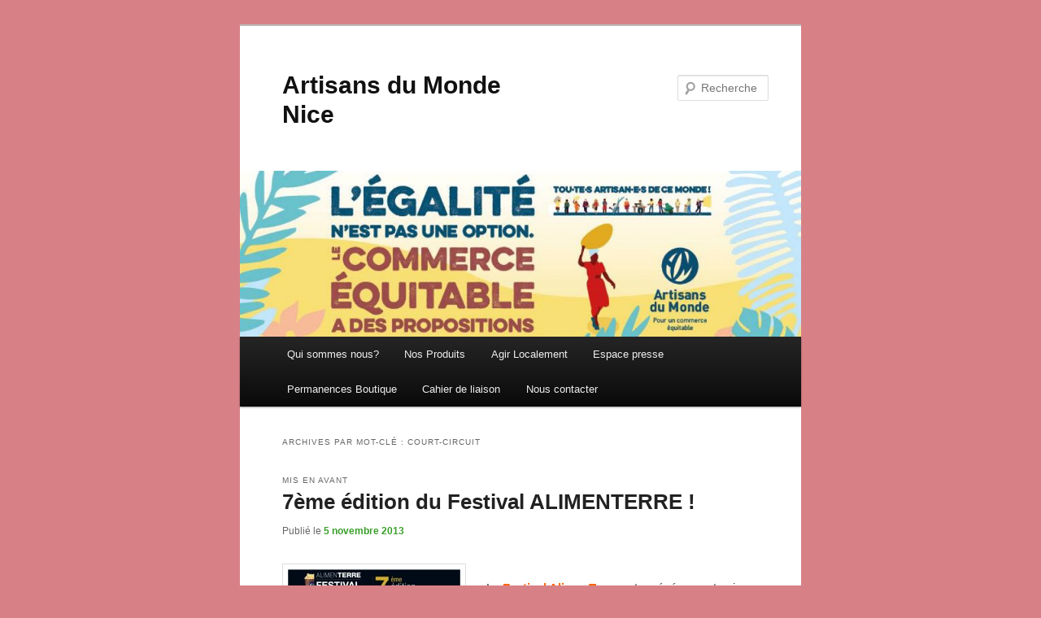

--- FILE ---
content_type: text/html; charset=UTF-8
request_url: http://www.artisansdumondenice.org/tag/court-circuit/
body_size: 8571
content:
<!DOCTYPE html>
<!--[if IE 6]>
<html id="ie6" lang="fr-FR">
<![endif]-->
<!--[if IE 7]>
<html id="ie7" lang="fr-FR">
<![endif]-->
<!--[if IE 8]>
<html id="ie8" lang="fr-FR">
<![endif]-->
<!--[if !(IE 6) & !(IE 7) & !(IE 8)]><!-->
<html lang="fr-FR">
<!--<![endif]-->
<head>
<meta charset="UTF-8" />
<meta name="viewport" content="width=device-width" />
<title>
Court-Circuit | Artisans du Monde Nice	</title>
<link rel="profile" href="http://gmpg.org/xfn/11" />
<link rel="stylesheet" type="text/css" media="all" href="http://www.artisansdumondenice.org/wordpress/wp-content/themes/twentyeleven/style.css" />
<link rel="pingback" href="http://www.artisansdumondenice.org/wordpress/xmlrpc.php" />
<!--[if lt IE 9]>
<script src="http://www.artisansdumondenice.org/wordpress/wp-content/themes/twentyeleven/js/html5.js" type="text/javascript"></script>
<![endif]-->
<meta name='robots' content='max-image-preview:large' />
<link rel="alternate" type="application/rss+xml" title="Artisans du Monde Nice &raquo; Flux" href="http://www.artisansdumondenice.org/feed/" />
<link rel="alternate" type="application/rss+xml" title="Artisans du Monde Nice &raquo; Flux des commentaires" href="http://www.artisansdumondenice.org/comments/feed/" />
<link rel="alternate" type="application/rss+xml" title="Artisans du Monde Nice &raquo; Flux de l’étiquette Court-Circuit" href="http://www.artisansdumondenice.org/tag/court-circuit/feed/" />
<script type="text/javascript">
/* <![CDATA[ */
window._wpemojiSettings = {"baseUrl":"https:\/\/s.w.org\/images\/core\/emoji\/15.0.3\/72x72\/","ext":".png","svgUrl":"https:\/\/s.w.org\/images\/core\/emoji\/15.0.3\/svg\/","svgExt":".svg","source":{"concatemoji":"http:\/\/www.artisansdumondenice.org\/wordpress\/wp-includes\/js\/wp-emoji-release.min.js?ver=6.5.7"}};
/*! This file is auto-generated */
!function(i,n){var o,s,e;function c(e){try{var t={supportTests:e,timestamp:(new Date).valueOf()};sessionStorage.setItem(o,JSON.stringify(t))}catch(e){}}function p(e,t,n){e.clearRect(0,0,e.canvas.width,e.canvas.height),e.fillText(t,0,0);var t=new Uint32Array(e.getImageData(0,0,e.canvas.width,e.canvas.height).data),r=(e.clearRect(0,0,e.canvas.width,e.canvas.height),e.fillText(n,0,0),new Uint32Array(e.getImageData(0,0,e.canvas.width,e.canvas.height).data));return t.every(function(e,t){return e===r[t]})}function u(e,t,n){switch(t){case"flag":return n(e,"\ud83c\udff3\ufe0f\u200d\u26a7\ufe0f","\ud83c\udff3\ufe0f\u200b\u26a7\ufe0f")?!1:!n(e,"\ud83c\uddfa\ud83c\uddf3","\ud83c\uddfa\u200b\ud83c\uddf3")&&!n(e,"\ud83c\udff4\udb40\udc67\udb40\udc62\udb40\udc65\udb40\udc6e\udb40\udc67\udb40\udc7f","\ud83c\udff4\u200b\udb40\udc67\u200b\udb40\udc62\u200b\udb40\udc65\u200b\udb40\udc6e\u200b\udb40\udc67\u200b\udb40\udc7f");case"emoji":return!n(e,"\ud83d\udc26\u200d\u2b1b","\ud83d\udc26\u200b\u2b1b")}return!1}function f(e,t,n){var r="undefined"!=typeof WorkerGlobalScope&&self instanceof WorkerGlobalScope?new OffscreenCanvas(300,150):i.createElement("canvas"),a=r.getContext("2d",{willReadFrequently:!0}),o=(a.textBaseline="top",a.font="600 32px Arial",{});return e.forEach(function(e){o[e]=t(a,e,n)}),o}function t(e){var t=i.createElement("script");t.src=e,t.defer=!0,i.head.appendChild(t)}"undefined"!=typeof Promise&&(o="wpEmojiSettingsSupports",s=["flag","emoji"],n.supports={everything:!0,everythingExceptFlag:!0},e=new Promise(function(e){i.addEventListener("DOMContentLoaded",e,{once:!0})}),new Promise(function(t){var n=function(){try{var e=JSON.parse(sessionStorage.getItem(o));if("object"==typeof e&&"number"==typeof e.timestamp&&(new Date).valueOf()<e.timestamp+604800&&"object"==typeof e.supportTests)return e.supportTests}catch(e){}return null}();if(!n){if("undefined"!=typeof Worker&&"undefined"!=typeof OffscreenCanvas&&"undefined"!=typeof URL&&URL.createObjectURL&&"undefined"!=typeof Blob)try{var e="postMessage("+f.toString()+"("+[JSON.stringify(s),u.toString(),p.toString()].join(",")+"));",r=new Blob([e],{type:"text/javascript"}),a=new Worker(URL.createObjectURL(r),{name:"wpTestEmojiSupports"});return void(a.onmessage=function(e){c(n=e.data),a.terminate(),t(n)})}catch(e){}c(n=f(s,u,p))}t(n)}).then(function(e){for(var t in e)n.supports[t]=e[t],n.supports.everything=n.supports.everything&&n.supports[t],"flag"!==t&&(n.supports.everythingExceptFlag=n.supports.everythingExceptFlag&&n.supports[t]);n.supports.everythingExceptFlag=n.supports.everythingExceptFlag&&!n.supports.flag,n.DOMReady=!1,n.readyCallback=function(){n.DOMReady=!0}}).then(function(){return e}).then(function(){var e;n.supports.everything||(n.readyCallback(),(e=n.source||{}).concatemoji?t(e.concatemoji):e.wpemoji&&e.twemoji&&(t(e.twemoji),t(e.wpemoji)))}))}((window,document),window._wpemojiSettings);
/* ]]> */
</script>
<style id='wp-emoji-styles-inline-css' type='text/css'>

	img.wp-smiley, img.emoji {
		display: inline !important;
		border: none !important;
		box-shadow: none !important;
		height: 1em !important;
		width: 1em !important;
		margin: 0 0.07em !important;
		vertical-align: -0.1em !important;
		background: none !important;
		padding: 0 !important;
	}
</style>
<link rel='stylesheet' id='wp-block-library-css' href='http://www.artisansdumondenice.org/wordpress/wp-includes/css/dist/block-library/style.min.css?ver=6.5.7' type='text/css' media='all' />
<style id='classic-theme-styles-inline-css' type='text/css'>
/*! This file is auto-generated */
.wp-block-button__link{color:#fff;background-color:#32373c;border-radius:9999px;box-shadow:none;text-decoration:none;padding:calc(.667em + 2px) calc(1.333em + 2px);font-size:1.125em}.wp-block-file__button{background:#32373c;color:#fff;text-decoration:none}
</style>
<style id='global-styles-inline-css' type='text/css'>
body{--wp--preset--color--black: #000000;--wp--preset--color--cyan-bluish-gray: #abb8c3;--wp--preset--color--white: #ffffff;--wp--preset--color--pale-pink: #f78da7;--wp--preset--color--vivid-red: #cf2e2e;--wp--preset--color--luminous-vivid-orange: #ff6900;--wp--preset--color--luminous-vivid-amber: #fcb900;--wp--preset--color--light-green-cyan: #7bdcb5;--wp--preset--color--vivid-green-cyan: #00d084;--wp--preset--color--pale-cyan-blue: #8ed1fc;--wp--preset--color--vivid-cyan-blue: #0693e3;--wp--preset--color--vivid-purple: #9b51e0;--wp--preset--gradient--vivid-cyan-blue-to-vivid-purple: linear-gradient(135deg,rgba(6,147,227,1) 0%,rgb(155,81,224) 100%);--wp--preset--gradient--light-green-cyan-to-vivid-green-cyan: linear-gradient(135deg,rgb(122,220,180) 0%,rgb(0,208,130) 100%);--wp--preset--gradient--luminous-vivid-amber-to-luminous-vivid-orange: linear-gradient(135deg,rgba(252,185,0,1) 0%,rgba(255,105,0,1) 100%);--wp--preset--gradient--luminous-vivid-orange-to-vivid-red: linear-gradient(135deg,rgba(255,105,0,1) 0%,rgb(207,46,46) 100%);--wp--preset--gradient--very-light-gray-to-cyan-bluish-gray: linear-gradient(135deg,rgb(238,238,238) 0%,rgb(169,184,195) 100%);--wp--preset--gradient--cool-to-warm-spectrum: linear-gradient(135deg,rgb(74,234,220) 0%,rgb(151,120,209) 20%,rgb(207,42,186) 40%,rgb(238,44,130) 60%,rgb(251,105,98) 80%,rgb(254,248,76) 100%);--wp--preset--gradient--blush-light-purple: linear-gradient(135deg,rgb(255,206,236) 0%,rgb(152,150,240) 100%);--wp--preset--gradient--blush-bordeaux: linear-gradient(135deg,rgb(254,205,165) 0%,rgb(254,45,45) 50%,rgb(107,0,62) 100%);--wp--preset--gradient--luminous-dusk: linear-gradient(135deg,rgb(255,203,112) 0%,rgb(199,81,192) 50%,rgb(65,88,208) 100%);--wp--preset--gradient--pale-ocean: linear-gradient(135deg,rgb(255,245,203) 0%,rgb(182,227,212) 50%,rgb(51,167,181) 100%);--wp--preset--gradient--electric-grass: linear-gradient(135deg,rgb(202,248,128) 0%,rgb(113,206,126) 100%);--wp--preset--gradient--midnight: linear-gradient(135deg,rgb(2,3,129) 0%,rgb(40,116,252) 100%);--wp--preset--font-size--small: 13px;--wp--preset--font-size--medium: 20px;--wp--preset--font-size--large: 36px;--wp--preset--font-size--x-large: 42px;--wp--preset--spacing--20: 0.44rem;--wp--preset--spacing--30: 0.67rem;--wp--preset--spacing--40: 1rem;--wp--preset--spacing--50: 1.5rem;--wp--preset--spacing--60: 2.25rem;--wp--preset--spacing--70: 3.38rem;--wp--preset--spacing--80: 5.06rem;--wp--preset--shadow--natural: 6px 6px 9px rgba(0, 0, 0, 0.2);--wp--preset--shadow--deep: 12px 12px 50px rgba(0, 0, 0, 0.4);--wp--preset--shadow--sharp: 6px 6px 0px rgba(0, 0, 0, 0.2);--wp--preset--shadow--outlined: 6px 6px 0px -3px rgba(255, 255, 255, 1), 6px 6px rgba(0, 0, 0, 1);--wp--preset--shadow--crisp: 6px 6px 0px rgba(0, 0, 0, 1);}:where(.is-layout-flex){gap: 0.5em;}:where(.is-layout-grid){gap: 0.5em;}body .is-layout-flex{display: flex;}body .is-layout-flex{flex-wrap: wrap;align-items: center;}body .is-layout-flex > *{margin: 0;}body .is-layout-grid{display: grid;}body .is-layout-grid > *{margin: 0;}:where(.wp-block-columns.is-layout-flex){gap: 2em;}:where(.wp-block-columns.is-layout-grid){gap: 2em;}:where(.wp-block-post-template.is-layout-flex){gap: 1.25em;}:where(.wp-block-post-template.is-layout-grid){gap: 1.25em;}.has-black-color{color: var(--wp--preset--color--black) !important;}.has-cyan-bluish-gray-color{color: var(--wp--preset--color--cyan-bluish-gray) !important;}.has-white-color{color: var(--wp--preset--color--white) !important;}.has-pale-pink-color{color: var(--wp--preset--color--pale-pink) !important;}.has-vivid-red-color{color: var(--wp--preset--color--vivid-red) !important;}.has-luminous-vivid-orange-color{color: var(--wp--preset--color--luminous-vivid-orange) !important;}.has-luminous-vivid-amber-color{color: var(--wp--preset--color--luminous-vivid-amber) !important;}.has-light-green-cyan-color{color: var(--wp--preset--color--light-green-cyan) !important;}.has-vivid-green-cyan-color{color: var(--wp--preset--color--vivid-green-cyan) !important;}.has-pale-cyan-blue-color{color: var(--wp--preset--color--pale-cyan-blue) !important;}.has-vivid-cyan-blue-color{color: var(--wp--preset--color--vivid-cyan-blue) !important;}.has-vivid-purple-color{color: var(--wp--preset--color--vivid-purple) !important;}.has-black-background-color{background-color: var(--wp--preset--color--black) !important;}.has-cyan-bluish-gray-background-color{background-color: var(--wp--preset--color--cyan-bluish-gray) !important;}.has-white-background-color{background-color: var(--wp--preset--color--white) !important;}.has-pale-pink-background-color{background-color: var(--wp--preset--color--pale-pink) !important;}.has-vivid-red-background-color{background-color: var(--wp--preset--color--vivid-red) !important;}.has-luminous-vivid-orange-background-color{background-color: var(--wp--preset--color--luminous-vivid-orange) !important;}.has-luminous-vivid-amber-background-color{background-color: var(--wp--preset--color--luminous-vivid-amber) !important;}.has-light-green-cyan-background-color{background-color: var(--wp--preset--color--light-green-cyan) !important;}.has-vivid-green-cyan-background-color{background-color: var(--wp--preset--color--vivid-green-cyan) !important;}.has-pale-cyan-blue-background-color{background-color: var(--wp--preset--color--pale-cyan-blue) !important;}.has-vivid-cyan-blue-background-color{background-color: var(--wp--preset--color--vivid-cyan-blue) !important;}.has-vivid-purple-background-color{background-color: var(--wp--preset--color--vivid-purple) !important;}.has-black-border-color{border-color: var(--wp--preset--color--black) !important;}.has-cyan-bluish-gray-border-color{border-color: var(--wp--preset--color--cyan-bluish-gray) !important;}.has-white-border-color{border-color: var(--wp--preset--color--white) !important;}.has-pale-pink-border-color{border-color: var(--wp--preset--color--pale-pink) !important;}.has-vivid-red-border-color{border-color: var(--wp--preset--color--vivid-red) !important;}.has-luminous-vivid-orange-border-color{border-color: var(--wp--preset--color--luminous-vivid-orange) !important;}.has-luminous-vivid-amber-border-color{border-color: var(--wp--preset--color--luminous-vivid-amber) !important;}.has-light-green-cyan-border-color{border-color: var(--wp--preset--color--light-green-cyan) !important;}.has-vivid-green-cyan-border-color{border-color: var(--wp--preset--color--vivid-green-cyan) !important;}.has-pale-cyan-blue-border-color{border-color: var(--wp--preset--color--pale-cyan-blue) !important;}.has-vivid-cyan-blue-border-color{border-color: var(--wp--preset--color--vivid-cyan-blue) !important;}.has-vivid-purple-border-color{border-color: var(--wp--preset--color--vivid-purple) !important;}.has-vivid-cyan-blue-to-vivid-purple-gradient-background{background: var(--wp--preset--gradient--vivid-cyan-blue-to-vivid-purple) !important;}.has-light-green-cyan-to-vivid-green-cyan-gradient-background{background: var(--wp--preset--gradient--light-green-cyan-to-vivid-green-cyan) !important;}.has-luminous-vivid-amber-to-luminous-vivid-orange-gradient-background{background: var(--wp--preset--gradient--luminous-vivid-amber-to-luminous-vivid-orange) !important;}.has-luminous-vivid-orange-to-vivid-red-gradient-background{background: var(--wp--preset--gradient--luminous-vivid-orange-to-vivid-red) !important;}.has-very-light-gray-to-cyan-bluish-gray-gradient-background{background: var(--wp--preset--gradient--very-light-gray-to-cyan-bluish-gray) !important;}.has-cool-to-warm-spectrum-gradient-background{background: var(--wp--preset--gradient--cool-to-warm-spectrum) !important;}.has-blush-light-purple-gradient-background{background: var(--wp--preset--gradient--blush-light-purple) !important;}.has-blush-bordeaux-gradient-background{background: var(--wp--preset--gradient--blush-bordeaux) !important;}.has-luminous-dusk-gradient-background{background: var(--wp--preset--gradient--luminous-dusk) !important;}.has-pale-ocean-gradient-background{background: var(--wp--preset--gradient--pale-ocean) !important;}.has-electric-grass-gradient-background{background: var(--wp--preset--gradient--electric-grass) !important;}.has-midnight-gradient-background{background: var(--wp--preset--gradient--midnight) !important;}.has-small-font-size{font-size: var(--wp--preset--font-size--small) !important;}.has-medium-font-size{font-size: var(--wp--preset--font-size--medium) !important;}.has-large-font-size{font-size: var(--wp--preset--font-size--large) !important;}.has-x-large-font-size{font-size: var(--wp--preset--font-size--x-large) !important;}
.wp-block-navigation a:where(:not(.wp-element-button)){color: inherit;}
:where(.wp-block-post-template.is-layout-flex){gap: 1.25em;}:where(.wp-block-post-template.is-layout-grid){gap: 1.25em;}
:where(.wp-block-columns.is-layout-flex){gap: 2em;}:where(.wp-block-columns.is-layout-grid){gap: 2em;}
.wp-block-pullquote{font-size: 1.5em;line-height: 1.6;}
</style>
<link rel='stylesheet' id='simcal-qtip-css' href='http://www.artisansdumondenice.org/wordpress/wp-content/plugins/google-calendar-events/assets/generated/vendor/jquery.qtip.min.css?ver=3.3.1' type='text/css' media='all' />
<link rel='stylesheet' id='simcal-default-calendar-grid-css' href='http://www.artisansdumondenice.org/wordpress/wp-content/plugins/google-calendar-events/assets/generated/default-calendar-grid.min.css?ver=3.3.1' type='text/css' media='all' />
<link rel='stylesheet' id='simcal-default-calendar-list-css' href='http://www.artisansdumondenice.org/wordpress/wp-content/plugins/google-calendar-events/assets/generated/default-calendar-list.min.css?ver=3.3.1' type='text/css' media='all' />
<script type="text/javascript" src="http://www.artisansdumondenice.org/wordpress/wp-includes/js/jquery/jquery.min.js?ver=3.7.1" id="jquery-core-js"></script>
<script type="text/javascript" src="http://www.artisansdumondenice.org/wordpress/wp-includes/js/jquery/jquery-migrate.min.js?ver=3.4.1" id="jquery-migrate-js"></script>
<script type="text/javascript" id="wpstg-global-js-extra">
/* <![CDATA[ */
var wpstg = {"nonce":"559489cb31"};
/* ]]> */
</script>
<script type="text/javascript" src="http://www.artisansdumondenice.org/wordpress/wp-content/plugins/wp-staging/assets/js/dist/wpstg-blank-loader.js?ver=6.5.7" id="wpstg-global-js"></script>
<link rel="https://api.w.org/" href="http://www.artisansdumondenice.org/wp-json/" /><link rel="alternate" type="application/json" href="http://www.artisansdumondenice.org/wp-json/wp/v2/tags/19" /><link rel="EditURI" type="application/rsd+xml" title="RSD" href="http://www.artisansdumondenice.org/wordpress/xmlrpc.php?rsd" />
<meta name="generator" content="WordPress 6.5.7" />
<style>[class*=" icon-oc-"],[class^=icon-oc-]{speak:none;font-style:normal;font-weight:400;font-variant:normal;text-transform:none;line-height:1;-webkit-font-smoothing:antialiased;-moz-osx-font-smoothing:grayscale}.icon-oc-one-com-white-32px-fill:before{content:"901"}.icon-oc-one-com:before{content:"900"}#one-com-icon,.toplevel_page_onecom-wp .wp-menu-image{speak:none;display:flex;align-items:center;justify-content:center;text-transform:none;line-height:1;-webkit-font-smoothing:antialiased;-moz-osx-font-smoothing:grayscale}.onecom-wp-admin-bar-item>a,.toplevel_page_onecom-wp>.wp-menu-name{font-size:16px;font-weight:400;line-height:1}.toplevel_page_onecom-wp>.wp-menu-name img{width:69px;height:9px;}.wp-submenu-wrap.wp-submenu>.wp-submenu-head>img{width:88px;height:auto}.onecom-wp-admin-bar-item>a img{height:7px!important}.onecom-wp-admin-bar-item>a img,.toplevel_page_onecom-wp>.wp-menu-name img{opacity:.8}.onecom-wp-admin-bar-item.hover>a img,.toplevel_page_onecom-wp.wp-has-current-submenu>.wp-menu-name img,li.opensub>a.toplevel_page_onecom-wp>.wp-menu-name img{opacity:1}#one-com-icon:before,.onecom-wp-admin-bar-item>a:before,.toplevel_page_onecom-wp>.wp-menu-image:before{content:'';position:static!important;background-color:rgba(240,245,250,.4);border-radius:102px;width:18px;height:18px;padding:0!important}.onecom-wp-admin-bar-item>a:before{width:14px;height:14px}.onecom-wp-admin-bar-item.hover>a:before,.toplevel_page_onecom-wp.opensub>a>.wp-menu-image:before,.toplevel_page_onecom-wp.wp-has-current-submenu>.wp-menu-image:before{background-color:#76b82a}.onecom-wp-admin-bar-item>a{display:inline-flex!important;align-items:center;justify-content:center}#one-com-logo-wrapper{font-size:4em}#one-com-icon{vertical-align:middle}.imagify-welcome{display:none !important;}</style>	<style>
		/* Link color */
		a,
		#site-title a:focus,
		#site-title a:hover,
		#site-title a:active,
		.entry-title a:hover,
		.entry-title a:focus,
		.entry-title a:active,
		.widget_twentyeleven_ephemera .comments-link a:hover,
		section.recent-posts .other-recent-posts a[rel="bookmark"]:hover,
		section.recent-posts .other-recent-posts .comments-link a:hover,
		.format-image footer.entry-meta a:hover,
		#site-generator a:hover {
			color: #399e29;
		}
		section.recent-posts .other-recent-posts .comments-link a:hover {
			border-color: #399e29;
		}
		article.feature-image.small .entry-summary p a:hover,
		.entry-header .comments-link a:hover,
		.entry-header .comments-link a:focus,
		.entry-header .comments-link a:active,
		.feature-slider a.active {
			background-color: #399e29;
		}
	</style>
<style type="text/css" id="custom-background-css">
body.custom-background { background-color: #d78187; }
</style>
	</head>

<body class="archive tag tag-court-circuit tag-19 custom-background single-author one-column content">
<div id="page" class="hfeed">
	<header id="branding" role="banner">
			<hgroup>
				<h1 id="site-title"><span><a href="http://www.artisansdumondenice.org/" rel="home">Artisans du Monde Nice</a></span></h1>
				<h2 id="site-description"></h2>
			</hgroup>

						<a href="http://www.artisansdumondenice.org/">
									<img src="http://www.artisansdumondenice.org/wordpress/wp-content/uploads/2019/07/cropped-proposition.jpg" width="1000" height="296" alt="Artisans du Monde Nice" />
							</a>
			
								<form method="get" id="searchform" action="http://www.artisansdumondenice.org/">
		<label for="s" class="assistive-text">Recherche</label>
		<input type="text" class="field" name="s" id="s" placeholder="Recherche" />
		<input type="submit" class="submit" name="submit" id="searchsubmit" value="Recherche" />
	</form>
			
			<nav id="access" role="navigation">
				<h3 class="assistive-text">Menu principal</h3>
								<div class="skip-link"><a class="assistive-text" href="#content">Aller au contenu principal</a></div>
									<div class="skip-link"><a class="assistive-text" href="#secondary">Aller au contenu secondaire</a></div>
												<div class="menu-entest-container"><ul id="menu-entest" class="menu"><li id="menu-item-424" class="menu-item menu-item-type-post_type menu-item-object-page menu-item-has-children menu-item-424"><a href="http://www.artisansdumondenice.org/qui-nous-sommes/">Qui sommes nous?</a>
<ul class="sub-menu">
	<li id="menu-item-1086" class="menu-item menu-item-type-taxonomy menu-item-object-category menu-item-1086"><a href="http://www.artisansdumondenice.org/category/une-association-dynamique/">Une association dynamique</a></li>
	<li id="menu-item-479" class="menu-item menu-item-type-post_type menu-item-object-page menu-item-479"><a href="http://www.artisansdumondenice.org/photos-de-la-boutique/">La boutique</a></li>
	<li id="menu-item-2784" class="menu-item menu-item-type-post_type menu-item-object-page menu-item-2784"><a href="http://www.artisansdumondenice.org/lettre-dinformation-de-decembre-2017/">Lettre d’information de décembre 2017</a></li>
	<li id="menu-item-2785" class="menu-item menu-item-type-post_type menu-item-object-page menu-item-2785"><a href="http://www.artisansdumondenice.org/lettre-dinformation-novembre-2017-2/">Lettre d’information de Novembre 2017</a></li>
	<li id="menu-item-2786" class="menu-item menu-item-type-post_type menu-item-object-page menu-item-2786"><a href="http://www.artisansdumondenice.org/lettre-dinformation-doctobre-2017/">Lettre d’information d’octobre 2017</a></li>
	<li id="menu-item-2787" class="menu-item menu-item-type-post_type menu-item-object-page menu-item-2787"><a href="http://www.artisansdumondenice.org/lettre-dinformation-de-septembre-2017/">Lettre d’information de Septembre 2017</a></li>
	<li id="menu-item-2788" class="menu-item menu-item-type-post_type menu-item-object-page menu-item-2788"><a href="http://www.artisansdumondenice.org/lettre-dinformation-de-juillet-2017/">Lettre d’information de Juillet 2017</a></li>
	<li id="menu-item-2789" class="menu-item menu-item-type-post_type menu-item-object-page menu-item-2789"><a href="http://www.artisansdumondenice.org/lettre-dinformation-de-juin-2017/">Lettre d’information de juin 2017</a></li>
	<li id="menu-item-2790" class="menu-item menu-item-type-post_type menu-item-object-page menu-item-2790"><a href="http://www.artisansdumondenice.org/lettre-dinformation-mai-2017/">Lettre d’information de mai 2017</a></li>
	<li id="menu-item-2791" class="menu-item menu-item-type-post_type menu-item-object-page menu-item-2791"><a href="http://www.artisansdumondenice.org/lettre-dinformation-avril-2017/">Lettre d’information d’Avril 2017</a></li>
	<li id="menu-item-2792" class="menu-item menu-item-type-post_type menu-item-object-page menu-item-2792"><a href="http://www.artisansdumondenice.org/infos-de-mars-2017/">Lettre d’information de Mars 2017</a></li>
	<li id="menu-item-2793" class="menu-item menu-item-type-post_type menu-item-object-page menu-item-2793"><a href="http://www.artisansdumondenice.org/infos-fevrier-2017/">Lettre d’information Février 2017</a></li>
	<li id="menu-item-2794" class="menu-item menu-item-type-post_type menu-item-object-page menu-item-2794"><a href="http://www.artisansdumondenice.org/infos-janvier-2017/">Voeux 2017 et infos de janvier</a></li>
	<li id="menu-item-2131" class="menu-item menu-item-type-post_type menu-item-object-page menu-item-2131"><a href="http://www.artisansdumondenice.org/lettre-dinfos-artisans-du-monde-de-septembre-2016-2/">Lettre d’infos Artisans du Monde de septembre 2016</a></li>
	<li id="menu-item-2132" class="menu-item menu-item-type-post_type menu-item-object-page menu-item-2132"><a href="http://www.artisansdumondenice.org/lettre-dinfos-artisans-du-monde-de-juin-2016/">Lettre d’infos Artisans du Monde de juin 2016</a></li>
	<li id="menu-item-2133" class="menu-item menu-item-type-post_type menu-item-object-page menu-item-2133"><a href="http://www.artisansdumondenice.org/lettre-dinfos-mai-2016/">Lettre d’infos Artisans du Monde de mai 2016</a></li>
	<li id="menu-item-2134" class="menu-item menu-item-type-post_type menu-item-object-page menu-item-2134"><a href="http://www.artisansdumondenice.org/lettre-infos-avril-2016/">Lettre d’infos d’avril 2016</a></li>
	<li id="menu-item-2135" class="menu-item menu-item-type-post_type menu-item-object-page menu-item-2135"><a href="http://www.artisansdumondenice.org/lettre-infos-mars-2016/">Lettre d’infos de mars 2016</a></li>
	<li id="menu-item-2136" class="menu-item menu-item-type-post_type menu-item-object-page menu-item-2136"><a href="http://www.artisansdumondenice.org/infos-de-fevrier/">Lettre d’information de Février 2016</a></li>
	<li id="menu-item-2137" class="menu-item menu-item-type-post_type menu-item-object-page menu-item-2137"><a href="http://www.artisansdumondenice.org/lettre-dinformation-de-janvier-2016/">Meilleurs voeux 2016 et infos de janvier</a></li>
	<li id="menu-item-2138" class="menu-item menu-item-type-post_type menu-item-object-page menu-item-2138"><a href="http://www.artisansdumondenice.org/lettre-dinformation-decembre-2015/">Lettre d’information de décembre 2015</a></li>
	<li id="menu-item-2139" class="menu-item menu-item-type-post_type menu-item-object-page menu-item-2139"><a href="http://www.artisansdumondenice.org/lettre-dinformation-novembre-2015-2/">Lettre d’information novembre 2015</a></li>
</ul>
</li>
<li id="menu-item-311" class="menu-item menu-item-type-post_type menu-item-object-page menu-item-has-children menu-item-311"><a href="http://www.artisansdumondenice.org/nos-produits/">Nos Produits</a>
<ul class="sub-menu">
	<li id="menu-item-310" class="menu-item menu-item-type-post_type menu-item-object-page menu-item-310"><a href="http://www.artisansdumondenice.org/cooperatives/">Nos producteurs</a></li>
</ul>
</li>
<li id="menu-item-309" class="menu-item menu-item-type-post_type menu-item-object-page menu-item-has-children menu-item-309"><a href="http://www.artisansdumondenice.org/agir-localement/">Agir Localement</a>
<ul class="sub-menu">
	<li id="menu-item-391" class="menu-item menu-item-type-post_type menu-item-object-page menu-item-391"><a href="http://www.artisansdumondenice.org/education/">Education</a></li>
	<li id="menu-item-418" class="menu-item menu-item-type-post_type menu-item-object-page menu-item-418"><a href="http://www.artisansdumondenice.org/ce-et-collectivites/">Comité d&#8217;Entreprises et Collectivités</a></li>
	<li id="menu-item-421" class="menu-item menu-item-type-post_type menu-item-object-page menu-item-421"><a href="http://www.artisansdumondenice.org/campagnes-et-plaidoyer/">Campagnes et Plaidoyer</a></li>
	<li id="menu-item-308" class="menu-item menu-item-type-post_type menu-item-object-page menu-item-308"><a href="http://www.artisansdumondenice.org/benevolat/">Bénévolat</a></li>
	<li id="menu-item-520" class="menu-item menu-item-type-post_type menu-item-object-page menu-item-520"><a href="http://www.artisansdumondenice.org/epargne-et-dons/">Epargne et dons</a></li>
	<li id="menu-item-455" class="menu-item menu-item-type-post_type menu-item-object-page menu-item-455"><a href="http://www.artisansdumondenice.org/documents-pour-benevoles/">Documents pour bénévoles</a></li>
</ul>
</li>
<li id="menu-item-917" class="menu-item menu-item-type-post_type menu-item-object-page menu-item-has-children menu-item-917"><a href="http://www.artisansdumondenice.org/dossier-de-presse/">Espace presse</a>
<ul class="sub-menu">
	<li id="menu-item-989" class="menu-item menu-item-type-taxonomy menu-item-object-category menu-item-989"><a href="http://www.artisansdumondenice.org/category/dossier-de-presse/">Dossier de presse</a></li>
	<li id="menu-item-922" class="menu-item menu-item-type-taxonomy menu-item-object-category menu-item-922"><a href="http://www.artisansdumondenice.org/category/presse/">Communiqués de presse</a></li>
	<li id="menu-item-1046" class="menu-item menu-item-type-taxonomy menu-item-object-category menu-item-1046"><a href="http://www.artisansdumondenice.org/category/photos/">Photos</a></li>
	<li id="menu-item-1064" class="menu-item menu-item-type-taxonomy menu-item-object-category menu-item-1064"><a href="http://www.artisansdumondenice.org/category/revue-de-presse/">Revue de presse</a></li>
</ul>
</li>
<li id="menu-item-299" class="menu-item menu-item-type-post_type menu-item-object-page menu-item-299"><a title="1" href="http://www.artisansdumondenice.org/page-privee-de-calendrier/">Permanences Boutique</a></li>
<li id="menu-item-841" class="menu-item menu-item-type-post_type menu-item-object-page menu-item-841"><a href="http://www.artisansdumondenice.org/cahier-de-liaison/">Cahier de liaison</a></li>
<li id="menu-item-306" class="menu-item menu-item-type-post_type menu-item-object-page menu-item-306"><a href="http://www.artisansdumondenice.org/nous-contacter/">Nous contacter</a></li>
</ul></div>			</nav><!-- #access -->
	</header><!-- #branding -->


	<div id="main">

		<section id="primary">
			<div id="content" role="main">

			
				<header class="page-header">
					<h1 class="page-title">
					Archives par mot-clé&nbsp;: <span>Court-Circuit</span>					</h1>

									</header>

				
								
					
	<article id="post-872" class="post-872 post type-post status-publish format-standard hentry category-actualites tag-artisans-du-monde-nice tag-court-circuit tag-festival-alimenterre">
		<header class="entry-header">
							<hgroup>
					<h2 class="entry-title"><a href="http://www.artisansdumondenice.org/7eme-edition-du-festival-alimenterre/" rel="bookmark">7ème édition du Festival ALIMENTERRE !</a></h2>
					<h3 class="entry-format">Mis en avant</h3>
				</hgroup>
			
						<div class="entry-meta">
				<span class="sep">Publié le </span><a href="http://www.artisansdumondenice.org/7eme-edition-du-festival-alimenterre/" title="15 h 53 min" rel="bookmark"><time class="entry-date" datetime="2013-11-05T15:53:53+01:00">5 novembre 2013</time></a><span class="by-author"> <span class="sep"> par </span> <span class="author vcard"><a class="url fn n" href="http://www.artisansdumondenice.org/author/admin/" title="Afficher tous les articles par admin" rel="author">admin</a></span></span>			</div><!-- .entry-meta -->
			
					</header><!-- .entry-header -->

				<div class="entry-content">
			<p><a href="http://www.artisansdumondenice.org/wordpress/wp-content/uploads/2013/11/AfficheAlimenterreCCC.jpg"><img fetchpriority="high" decoding="async" class="size-medium wp-image-873 alignleft" title="AfficheAlimenterreCCC" src="http://www.artisansdumondenice.org/wordpress/wp-content/uploads/2013/11/AfficheAlimenterreCCC-212x300.jpg" alt="" width="212" height="300" srcset="http://www.artisansdumondenice.org/wordpress/wp-content/uploads/2013/11/AfficheAlimenterreCCC-212x300.jpg 212w, http://www.artisansdumondenice.org/wordpress/wp-content/uploads/2013/11/AfficheAlimenterreCCC-723x1024.jpg 723w, http://www.artisansdumondenice.org/wordpress/wp-content/uploads/2013/11/AfficheAlimenterreCCC.jpg 1240w" sizes="(max-width: 212px) 100vw, 212px" /></a></p>
<p>Le<strong><span style="color: #ff6600;"> Festival AlimenTerre</span></strong> est un événement qui a lieu chaque année.</p>
<p>Il vise à :<br />
&#8211; Informer de façon objective un large public sur les différents enjeux permettant ou non un accès à une alimentation saine et suffisante pour tous,<br />
&#8211; Inciter à une réappropriation de la question alimentaire par les citoyens, en reconsidérant ainsi le travail des agriculteurs,<br />
&#8211; Proposer des pistes d’action concrètes pour soutenir un modèle agricole plus équitable, et plus respectueux de l’environnement et des écosystèmes,<br />
&#8211; Provoquer des débats participatifs, ouverts voire contradictoires entre tous types d’acteurs sur les questions agricoles alimentaires.</p>
<p>Cette année, Artisans du  Monde propose un <strong>Film/débat Cultures en Transition</strong> avec <strong>Pierre Fabre</strong>, Paysan bio du 06 et Président de Terre de Liens PACA, au <strong>Court-Circuit Café</strong> (4, rue Vernier, Nice). Le<strong> jeudi 7 novembre 2013</strong>, à <strong>19h00</strong>.</p>
<p style="text-align: center;"><span style="color: #ff6600;"><strong>Venez nombreux !</strong></span></p>
					</div><!-- .entry-content -->
		
		<footer class="entry-meta">
												<span class="cat-links">
			<span class="entry-utility-prep entry-utility-prep-cat-links">Publié dans</span> <a href="http://www.artisansdumondenice.org/category/actualites/" rel="category tag">Actualités</a>			</span>
															<span class="sep"> | </span>
							<span class="tag-links">
				<span class="entry-utility-prep entry-utility-prep-tag-links">Marqué avec</span> <a href="http://www.artisansdumondenice.org/tag/artisans-du-monde-nice/" rel="tag">Artisans du Monde Nice</a>, <a href="http://www.artisansdumondenice.org/tag/court-circuit/" rel="tag">Court-Circuit</a>, <a href="http://www.artisansdumondenice.org/tag/festival-alimenterre/" rel="tag">Festival Alimenterre</a>			</span>
						
			
					</footer><!-- .entry-meta -->
	</article><!-- #post-872 -->

				
				
			
			</div><!-- #content -->
		</section><!-- #primary -->


	</div><!-- #main -->

	<footer id="colophon" role="contentinfo">

			

			<div id="site-generator">
												<a href="https://wordpress.org/" class="imprint" title="Plate-forme de publication personnelle à la pointe de la sémantique">
					Fièrement propulsé par WordPress				</a>
			</div>
	</footer><!-- #colophon -->
</div><!-- #page -->


<script type="text/javascript" src="http://www.artisansdumondenice.org/wordpress/wp-content/plugins/google-calendar-events/assets/generated/vendor/jquery.qtip.min.js?ver=3.3.1" id="simcal-qtip-js"></script>
<script type="text/javascript" id="simcal-default-calendar-js-extra">
/* <![CDATA[ */
var simcal_default_calendar = {"ajax_url":"\/wordpress\/wp-admin\/admin-ajax.php","nonce":"953b111293","locale":"fr_FR","text_dir":"ltr","months":{"full":["janvier","f\u00e9vrier","mars","avril","mai","juin","juillet","ao\u00fbt","septembre","octobre","novembre","d\u00e9cembre"],"short":["Jan","F\u00e9v","Mar","Avr","Mai","Juin","Juil","Ao\u00fbt","Sep","Oct","Nov","D\u00e9c"]},"days":{"full":["dimanche","lundi","mardi","mercredi","jeudi","vendredi","samedi"],"short":["dim","lun","mar","mer","jeu","ven","sam"]},"meridiem":{"AM":"AM","am":"am","PM":"PM","pm":"pm"}};
/* ]]> */
</script>
<script type="text/javascript" src="http://www.artisansdumondenice.org/wordpress/wp-content/plugins/google-calendar-events/assets/generated/default-calendar.min.js?ver=3.3.1" id="simcal-default-calendar-js"></script>
<script type="text/javascript" src="http://www.artisansdumondenice.org/wordpress/wp-content/plugins/google-calendar-events/assets/generated/vendor/imagesloaded.pkgd.min.js?ver=3.3.1" id="simplecalendar-imagesloaded-js"></script>
<script id="ocvars">var ocSiteMeta = {plugins: {"a3e4aa5d9179da09d8af9b6802f861a8": 1,"2c9812363c3c947e61f043af3c9852d0": 1,"b904efd4c2b650207df23db3e5b40c86": 1,"a3fe9dc9824eccbd72b7e5263258ab2c": 1}}</script>
</body>
</html>
